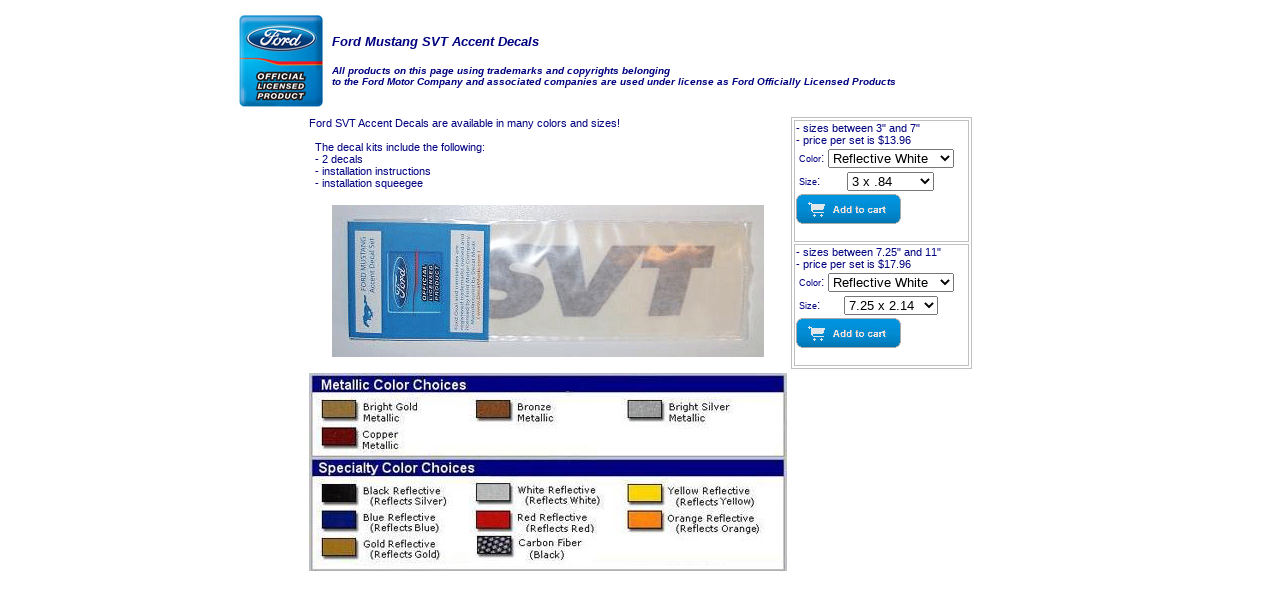

--- FILE ---
content_type: text/html
request_url: http://stangdecals.com/stang_decals_product_SVT_accent_specialty_colors_decals.htm
body_size: 2310
content:
<html>

<head>
<meta http-equiv="Content-Language" content="en-us">
<meta http-equiv="Content-Type" content="text/html; charset=windows-1252">
<title>Stangdecals.com Ford Mustang Brake Caliper Decals</title>

<style type="text/css">
<!--
A:link { COLOR: darkblue; TEXT-DECORATION: none; font-weight: normal }
A:visited { COLOR: darkblue; TEXT-DECORATION: none; font-weight: normal }
A:active { COLOR: darkblue; TEXT-DECORATION: none }
A:hover { COLOR: orange; TEXT-DECORATION: none; font-weight: none }
-->
</style>


<script language="JavaScript">
<!--
function FP_swapImg() {//v1.0
 var doc=document,args=arguments,elm,n; doc.$imgSwaps=new Array(); for(n=2; n<args.length;
 n+=2) { elm=FP_getObjectByID(args[n]); if(elm) { doc.$imgSwaps[doc.$imgSwaps.length]=elm;
 elm.$src=elm.src; elm.src=args[n+1]; } }
}

function FP_preloadImgs() {//v1.0
 var d=document,a=arguments; if(!d.FP_imgs) d.FP_imgs=new Array();
 for(var i=0; i<a.length; i++) { d.FP_imgs[i]=new Image; d.FP_imgs[i].src=a[i]; }
}

function FP_getObjectByID(id,o) {//v1.0
 var c,el,els,f,m,n; if(!o)o=document; if(o.getElementById) el=o.getElementById(id);
 else if(o.layers) c=o.layers; else if(o.all) el=o.all[id]; if(el) return el;
 if(o.id==id || o.name==id) return o; if(o.childNodes) c=o.childNodes; if(c)
 for(n=0; n<c.length; n++) { el=FP_getObjectByID(id,c[n]); if(el) return el; }
 f=o.forms; if(f) for(n=0; n<f.length; n++) { els=f[n].elements;
 for(m=0; m<els.length; m++){ el=FP_getObjectByID(id,els[n]); if(el) return el; } }
 return null;
}
// -->
</script>

<SCRIPT LANGUAGE="JavaScript">
     function setFrame(frameName, frameSrc) {
        parent[frameName].location=(frameSrc + '.htm');
     }
</SCRIPT>




</head>

<body text="#000080" bgcolor="#FFFFFF">

<div align="center">

<div align="center">
	<table id="table10" border="0" width="70%">
		<tr>
			<td>
			<p align="center">
<img border="0" src="frame_body_OLP_logo_pic1.jpg" align="right" width="93" height="100"></td>
			<td>
			<p align="left"><b><i><font face="Arial" size="2">Ford Mustang 
			SVT Accent Decals</font></i></b><p align="left"><b><i>
			<font face="Arial" size="1">All products on this page using 
			trademarks and copyrights belonging<br>
			to the Ford Motor Company and associated companies are used under 
			license as Ford Officially Licensed Products</font></i></b></td>
		</tr>
	</table>
</div>
	<table border="0" width="53%" bordercolor="#E6E6E6">
		<tr>
			<td align="center" valign="top">
			<p align="left"><font face="Arial" style="font-size: 8pt">Ford SVT  
			Accent Decals are available in many colors and sizes!<br>
			</font><font color="#FFFFFF" face="Arial" style="font-size: 4pt">n</font><font face="Arial" style="font-size: 8pt"><br>
			&nbsp;
			The decal kits include the following:<br>
			&nbsp;
			- 2 decals<br>
			&nbsp;
			- installation instructions<br>
			&nbsp;
			- installation squeegee</font><p>
			<img border="0" src="mustang_SVT_in_packaging_pic1.gif" width="432" height="152"><p>
			<img border="0" src="stang_decals_specialty_color_choices_with_reflective.jpg" width="478" height="198"></td>
			<td width="47%" valign="top">
			<table border="1" width="100%" bordercolor="#C0C0C0">
				<tr>
					<td><font face="Arial" style="font-size: 8pt">- sizes between 3&quot; and 7&quot;<br>
					- price per set is $13.96</font><form target="paypal" method="post" action="https://www.paypal.com/cgi-bin/webscr">
						<table>
							<tr>
								<td><font color="#808080">
								<input type="hidden" name="on0" value="Color">
								</font>
								<font face="Arial" style="font-size: 7pt">Color</font><font face="Arial" style="font-size: 9pt">:</font></td>
								<td>
								<p align="center"><font face="Arial" size="2"><b>
						<font color="#808080"><select name="os0">
						<option value="Reflective White">Reflective White</option>
						<option value="Reflective Black">Reflective Black</option>
						<option value="Reflective Yellow">Reflective Yellow</option>
						<option value="Reflective Red">Reflective Red</option>
						<option value="Reflective Blue">Reflective Blue</option>
						<option value="Reflective Gold">Reflective Gold</option>
						<option value="Reflective Orange">Reflective Orange</option>
						<option value="Metallic Copper">Metallic Copper</option>
						<option value="Metallic Bronze">Metallic Bronze</option>
						<option value="Metallic Gold">Metallic Gold</option>
						</select></font></b></font></td>
							</tr>
							<tr>
								<td><font color="#808080">
								<input type="hidden" name="on1" value="Size">
								</font>
								<font face="Arial" style="font-size: 7pt">Size</font><font face="Arial" style="font-size: 9pt">:</font></td>
								<td>
								<p align="center"><font color="#808080">
								<select name="os1">
								<option value="3 x .84">3 x .84</option>
								<option value="3.25 x .95">3.25 x .95</option>
								<option value="3.5 x 1">3.5 x 1</option>
								<option value="3.75 x 1.1">3.75 x 1.1</option>
								<option value="4 x 1.18">4 x 1.18</option>
								<option value="4.25 x 1.25">4.25 x 1.25</option>
								<option value="4.5 x 1.33">4.5 x 1.33</option>
								<option value="4.75 x 1.4">4.75 x 1.4</option>
								<option value="5 x 1.47">5 x 1.47</option>
								<option value="5.25 x 1.54">5.25 x 1.54</option>
								<option value="5.5 x 1.62">5.5 x 1.62</option>
								<option value="5.75 x 1.7">5.75 x 1.7</option>
								<option value="6 x 1.76">6 x 1.76</option>
								<option value="6.25 x 1.84">6.25 x 1.84</option>
								<option value="6.5 x 1.91">6.5 x 1.91</option>
								<option value="6.75 x 1.98">6.75 x 1.98</option>
								<option value="7 x 2.06">7 x 2.06</option>		
																				
								</select></font></td>
							</tr>
						</table>
						<input type="image" src="ford_blue_add_cart.gif" border="0" name="submit" width="105" height="30"><input type="hidden" name="add" value="1"><input type="hidden" name="cmd" value="_cart"><input type="hidden" name="business" value="orders@stangdecals.com"><input type="hidden" name="item_name" value="Ford SVT Accent Decal Set"><input type="hidden" name="item_number" value="MSVTADset"><input type="hidden" name="amount" value="13.96"><input type="hidden" name="return" value="http://www.stangdecals.com/thankyou.htm"><input type="hidden" name="cancel_return" value="http://www.stangdecals.com"><input type="hidden" name="currency_code" value="USD"></form>
					</td>
				</tr>
				<tr>
					<td><font face="Arial" style="font-size: 8pt">- sizes between 7.25&quot; and 
					11&quot;<br>
					- price per set is $17.96</font><form target="paypal" method="post" action="https://www.paypal.com/cgi-bin/webscr">
						<table>
							<tr>
								<td><font color="#808080">
								<input type="hidden" name="on0" value="Color">
								</font>
								<font face="Arial" style="font-size: 7pt">Color</font><font face="Arial" style="font-size: 9pt">:</font></td>
								<td>
								<p align="center"><font face="Arial" size="2"><b>
						<font color="#808080"><select name="os0">
						<option value="Reflective White">Reflective White</option>
						<option value="Reflective Black">Reflective Black</option>
						<option value="Reflective Yellow">Reflective Yellow</option>
						<option value="Reflective Red">Reflective Red</option>
						<option value="Reflective Blue">Reflective Blue</option>
						<option value="Reflective Gold">Reflective Gold</option>
						<option value="Reflective Orange">Reflective Orange</option>
						<option value="Metallic Copper">Metallic Copper</option>
						<option value="Metallic Bronze">Metallic Bronze</option>
						<option value="Metallic Gold">Metallic Gold</option>
						</select></font></b></font></td>
							</tr>
							<tr>
								<td><font color="#808080">
								<input type="hidden" name="on1" value="Size">
								</font>
								<font face="Arial" style="font-size: 7pt">Size</font><font face="Arial" style="font-size: 9pt">:</font></td>
								<td>
								<p align="center"><font color="#808080">
								<select name="os1">
<option value="7.25 x 2.14">7.25 x 2.14</option>
<option value="7.5 x 2.21">7.5 x 2.21</option>
<option value="7.75 x 2.28">7.75 x 2.28</option>
<option value="8 x 2.35">8 x 2.35</option>
<option value="8.25 x 2.43">8.25 x 2.43</option>
<option value="8.5 x 2.5">8.5 x 2.5</option>
<option value="8.75 x 2.58">8.75 x 2.58</option>
<option value="9 x 2.65">9 x 2.65</option>
<option value="9.25 x 2.72">9.25 x 2.72</option>
<option value="9.5 x 2.8">9.5 x 2.8</option>
<option value="9.75 x 2.87">9.75 x 2.87</option>
<option value="10 x 2.94">10 x 2.94</option>
<option value="10.25 x 3">10.25 x 3</option>
<option value="10.5 x 3.09">10.5 x 3.09</option>
<option value="10.75 x 3.16">10.75 x 3.16</option>
<option value="11 x 3.24">11 x 3.24</option>


								</select></font></td>
							</tr>
						</table>
						<input type="image" src="ford_blue_add_cart.gif" border="0" name="submit" width="105" height="30"><input type="hidden" name="add" value="1"><input type="hidden" name="cmd" value="_cart"><input type="hidden" name="business" value="orders@stangdecals.com"><input type="hidden" name="item_name" value="Ford SVT Accent Decal Set"><input type="hidden" name="item_number" value="MSVTADset"><input type="hidden" name="amount" value="17.96"><input type="hidden" name="return" value="http://www.stangdecals.com/thankyou.htm"><input type="hidden" name="cancel_return" value="http://www.stangdecals.com"><input type="hidden" name="currency_code" value="USD"></form>
					</td>
				</tr>
			</table>
			</td>
		</tr>
		</table>
</div>

</body>

</html>